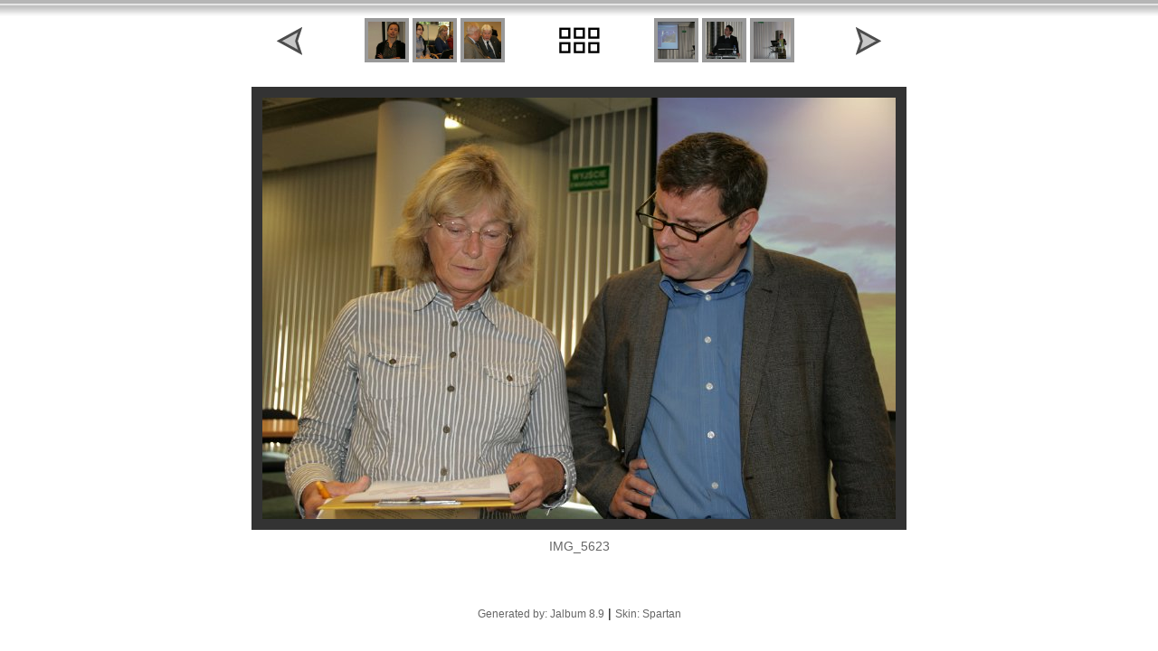

--- FILE ---
content_type: text/html
request_url: http://www.iopan.gda.pl/Albumy/InauguracjaRoku2010-11/album/slides/IMG_5623.html
body_size: 1218
content:
<!DOCTYPE HTML PUBLIC "-//W3C//DTD HTML 4.01 Transitional//EN">
<html>
<!-- saved from url=(0014)about:internet -->
<head>
<meta http-equiv="content-type" content="text/html; charset=UTF-8">
<title>IMG_5623</title>
<!-- BEGIN KeySupport :: Thanks to danutz!! -->
<SCRIPT LANGUAGE="javascript">
			
		
		var nextPageUrl = "IMG_5627.html";
		var prevPageUrl = "IMG_5619.html";
		var indexPageUrl = "../" + "index.html";
		var firstPageUrl = "IMG_5566.html";
		var lastPageUrl = "IMG_5651.html";
		
		
		var isSlideShow = false;
		
		
		function pageSetup() {
			initKeyboard();
		}

</SCRIPT>
<SCRIPT LANGUAGE="javascript" SRC="../res/js/navSlide.js"></SCRIPT>
<SCRIPT LANGUAGE="javascript" SRC="../res/js/keyboard.js"></SCRIPT>
<!-- END KeySupport -->
<link href="../res/global.css" rel=stylesheet>
<link href="../res/styles.css" rel=stylesheet>
<link rel="alternate" href="../album.rss" type="application/rss+xml">
</head>
<body id="slide" onLoad="pageSetup();">

<div class="navigationrow">

<div class="navigationblock">

	<a href="IMG_5619.html"><img src="../res/previous.png" alt="Previous page" border=0 /></a>

</div>


<div class="navigationblock">

  <a href="IMG_5612.html"><img class="thumbimage" src="../thumbs/IMG_5612.JPG" width="41" height="41" border="0" alt="IMG_5612"></a>

  <a href="IMG_5618.html"><img class="thumbimage" src="../thumbs/IMG_5618.JPG" width="41" height="41" border="0" alt="IMG_5618"></a>

  <a href="IMG_5619.html"><img class="thumbimage" src="../thumbs/IMG_5619.JPG" width="41" height="41" border="0" alt="IMG_5619"></a>

</div>

<div class="navigationblock">

<a href="../index.html"><img src="../res/index.png" border=0 alt="To index page" class="indexicon"/></a>
</div>

<div class="navigationblock">

  <a href="IMG_5627.html"><img class="thumbimage" src="../thumbs/IMG_5627.JPG" width="41" height="41" border="0" alt="IMG_5627"></a>

  <a href="IMG_5633.html"><img class="thumbimage" src="../thumbs/IMG_5633.JPG" width="41" height="41" border="0" alt="IMG_5633"></a>

  <a href="IMG_5635.html"><img class="thumbimage" src="../thumbs/IMG_5635.JPG" width="41" height="41" border="0" alt="IMG_5635"></a>

</div>



<div class="navigationblock">


	<a href="IMG_5627.html"><img src="../res/next.png" alt="Next page" border=0 /></a>

</div>
</div>

<div class="clearrow"></div>
<br/>


	<img class="image" src="IMG_5623.JPG" width="700" height="466" alt="IMG_5623"  usemap ="#clickmap"/>

<map id ="clickmap" name="clickmap">


	<area shape ="rect" coords ="0,0,350,466" href ="IMG_5619.html" alt="Previous page" />



	<area shape ="rect" coords ="350,0,700,466" href ="IMG_5627.html" alt="Next page" />

</map> 

<div class="title">IMG_5623</div>

<br/>
</div>
<br/>
<br/>

<div class="row">
	<a href="http://jalbum.net" target="_blank"><small>Generated by: Jalbum 8.9</small></a> | <a href="http://jalbum.net/skins/skin/Spartan"><small>Skin: Spartan</small></a>
</div>

<div id="jalbumwidgetcontainer"></div>
<script type="text/javascript" charset="utf-8"><!--//--><![CDATA[//><!--
_jaSkin = "Spartan";
_jaStyle = "silver.css";
_jaVersion = "8.9";
_jaLanguage = "pl";
_jaPageType = "slide";
_jaRootPath = "..";
var script = document.createElement("script");
script.type = "text/javascript";
script.src = "http://jalbum.net/widgetapi/load.js";
document.getElementById("jalbumwidgetcontainer").appendChild(script);
//--><!]]></script>

</body>
</html>


--- FILE ---
content_type: text/css
request_url: http://www.iopan.gda.pl/Albumy/InauguracjaRoku2010-11/album/res/styles.css
body_size: 312
content:
/*
 * Combined style sheet for the index pages and the slide pages.
 */

body {
	font-family: Verdana, Arial, sans-serif;
	font-size: 14px;
	
	text-align:center;	
	background-color: #fff;
	background-image: url('../res/bg.jpg');
	color: black;
}


h1 {
	font-family: Trebuchet MS, Verdana, Arial, sans-serif;
	font-weight: 100;
}

a {
	color: #666;
	text-decoration:none;
}

div.thumb {
	font-size: 10px;
}

.thumbimage {
	border: 4px solid #999;
}
.image {
	border: 12px solid #333;
}

.icon {
	border: 0px;
}
